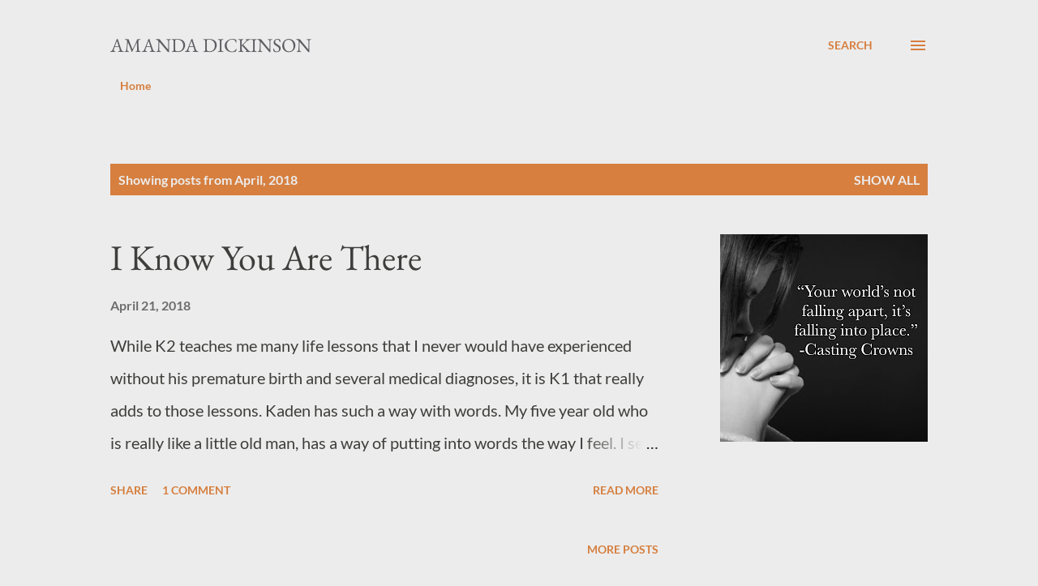

--- FILE ---
content_type: text/html; charset=utf-8
request_url: https://www.google.com/recaptcha/api2/aframe
body_size: 268
content:
<!DOCTYPE HTML><html><head><meta http-equiv="content-type" content="text/html; charset=UTF-8"></head><body><script nonce="nrRclFW9DzCMf_v4JLfMow">/** Anti-fraud and anti-abuse applications only. See google.com/recaptcha */ try{var clients={'sodar':'https://pagead2.googlesyndication.com/pagead/sodar?'};window.addEventListener("message",function(a){try{if(a.source===window.parent){var b=JSON.parse(a.data);var c=clients[b['id']];if(c){var d=document.createElement('img');d.src=c+b['params']+'&rc='+(localStorage.getItem("rc::a")?sessionStorage.getItem("rc::b"):"");window.document.body.appendChild(d);sessionStorage.setItem("rc::e",parseInt(sessionStorage.getItem("rc::e")||0)+1);localStorage.setItem("rc::h",'1763255049479');}}}catch(b){}});window.parent.postMessage("_grecaptcha_ready", "*");}catch(b){}</script></body></html>